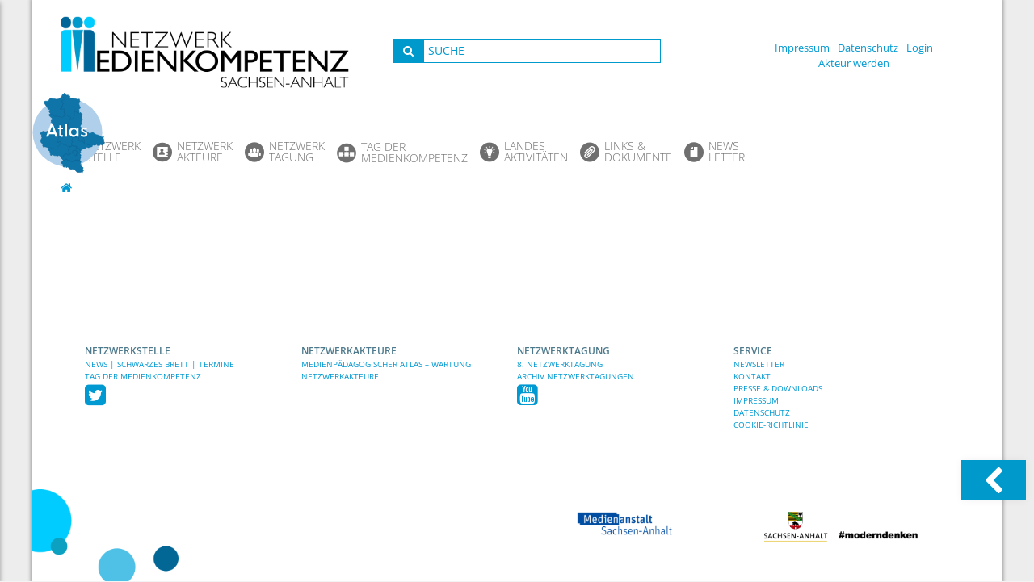

--- FILE ---
content_type: text/css
request_url: https://www.medien-kompetenz-netzwerk.de/wp-content/themes/childtheme/update2023.css
body_size: 801
content:
.frontpage #secondary{
    padding-left: 0 !important;
    padding-right: 0 !important;
    width:100% !important
}

.pl-0 {
    padding-left: 0 !important;
}

.frontpage .overview {
    width: 100%;
}

.frontpage .innertabteaser {
    clear: both;
    display: block;
    font-size: 15px;
    margin-top:0;
    padding-left:0px;
    max-width: 90%;
    width:90%
}

.p-5 {
    padding: 15px !important;
    padding-left: 5px !important;
}
.home .tabwidget {
  height:710px
}

.home .viewport{
  height: 600px;
   
}

h4.widgeth4, .frontpage-three-caption h3{
  font-size:15px
}
.frontpage-three-caption {

 
    top: 90px;
   
}
.atlaslink{

    position: relative;
    z-index: 10000000000;
    pointer-events: all;
    width: 90px;
    height:70px
}

.atlaslink img {
    max-width:90px;
    height:auto;
}
.menu-hauptmenue-container{
  padding-bottom: 20px
}
@media(max-width:768px){
.mobile-none {
    display: none !important;
}
}


#atlas-cta-container{
    width: 100%;
    position: absolute;
    z-index: 100000;
    top:0;left:0;
    pointer-events: none;
}

#atlas-cta{
    width: 100%;
    
    max-width: 1200px;
    margin: 0 auto;
    display: flex;
    justify-content: end;
    padding-right: 200px;
    padding-top: 115px;
}

@media(max-width:1280px){
    #atlas-cta{
        padding-right: 200px;
    }
}
@media(max-width:1180px){
    #atlas-cta{
        padding-right: 130px;
    }
}

@media(max-width:1080px){
    #atlas-cta{
        padding-right: 80px;
    }
}
@media(max-width:1024px){
    #atlas-cta{
        padding-right: 100px;
        padding-top: 20px;
    }
}

@media(max-width:580px){
    #atlas-cta{
        padding-right: 45px;
        padding-top: 20px;
    }
    .atlaslink img {
        max-width:60px;
        height:auto;
    }
}

.menu-headermenue-container {
    margin-top: 25px;
}




.bg-blue {
   background-color: #3c6897 !important;
}
.bg-light-blue {
  background-color: #7cc0ea !important;
}


.bg-blue h6,.bg-light-blue h6  {
  color:white !important;
  background-color: transparent !important;
}

.text-center{
  text-align: center
}

.row.bg-grey{
  background-color: #f7f7f7
}

.row.bg-light-grey{
  background-color: rgba(0,0,0,.1)
}


.smallerheadermenu {
 margin-top: -27px;
    margin-bottom: 25px;
}
.smallercontainer {
  margin-top:-70px
}

.inner-panel {
  display:flex;
justify-content: start;
  gap:20px
}

.inner-panel .first-item {
  width: 80%;
    gap: 20px;
}

--- FILE ---
content_type: text/javascript
request_url: https://www.medien-kompetenz-netzwerk.de/wp-content/themes/childtheme/js/custom.js
body_size: 3510
content:
jQuery.noConflict();



(function( $ ) {
  $(function() {
	  (function(){
var s = window.location.search.substring(1).split('&');
if(!s.length) return;
window.$_GET = {};
for(var i = 0; i < s.length; i++) { var parts = s[i].split('='); window.$_GET[unescape(parts[0])] = unescape(parts[1]); } }())
		var nav_offset = 50;

        
 		var d = $(document);

        var h = $(window).height();

      

	  
	  
        $(document).scroll ( function(ev) {
			
		if ( location.href.indexOf('ischer-atlas') == -1 ) {
			
          if ( $(document).width() > 1024) {

            if ( d.scrollTop() >= nav_offset ) {

            // $('#topnavscrolled').fadeIn(400);
				$('#content').css('padding-top','288px');
				$('.site-header').addClass('smallerheader');	
        $('#atlas-cta-container').addClass('smallercontainer');	
              $('#menu-headermenue').addClass('smallerheadermenu');	
				$('.main-navigation,.site-logo,#breadcrumbs,.toppadding').addClass('smallerheader');	
            }

            if ( d.scrollTop() < nav_offset ) {

          	$('.site-header').removeClass('smallerheader');
              $('#atlas-cta-container').removeClass('smallercontainer');	
              $('#menu-headermenue').removeClass('smallerheadermenu');	
				$('.main-navigation,.site-logo,#breadcrumbs,.toppadding').removeClass('smallerheader');	
$('#content').css('padding-top','0');
        	}
}}
         });
		
	  $(window).load ( function() {$('.slick-caption').css({
				'width':$('.slick-slide img').width() + 'px'
			});
		 }); 
	$(window).resize ( function() {
		$('.frontpage-three-caption').each ( function () {
			var widthof = $(this).parent('div').width();
			var halfheight = $(this).parent('div').height() / 2 ;
			var captionwidth = widthof * 0.8;
			var captionmargin = widthof * 0.2 /2 -5;
			$(this).css({
				'width':captionwidth + 'px',
				'margin-left':captionmargin + 'px'
			})
		
		})
	console.log ($('.slick-slide img').width())
		
		
		
	})  
	 /* docready */ 
    $(document).ready(function() {
		
	
		
		$('.mailpoet_submit').addClass('btn btn-blue');
		
		/* zeichenbegrenzungen */
		var thissval, thissval2;
		$('.input120 .form-control,.info120 .form-control, .input100  .form-control').focus ( function () {
			if ( $(this).val().indexOf('maximal') != -1 && ( $(this).val().indexOf('Wörter') != -1 || $(this).val().indexOf('Worte') != -1))
			$(this).val('');
		});
		
		$('.input120 .form-control,.info120 .form-control').keyup ( function () {
		
			var wordcount = $(this).val().split(' ');
		   
			if ( wordcount.length > 119 ) {
				alert('Der Text überschreitet die Höchstgrenze von 120 Worten.')
				$(this).val( thissval );
			} else {
				thissval = $(this).val();
			}
		})
		
		$('.input100 .form-control').keyup ( function () {
		
			var wordcount = $(this).val().split(' ');
		   
			if ( wordcount.length > 99 ) {
					alert('Der Text überschreitet die Höchstgrenze von 100 Worten.')
				$(this).val( thissval2 );
			} else {
				thissval2 = $(this).val();
			}
		})
		
		/*
		*<div class="frm_checkbox checkbox" id="frm_checkbox_315-9"><input type="checkbox" name="item_meta[315][]" id="field_1xtw82-9" value="Menschen mit Behinderung"><label for="field_1xtw82-9"> Menschen mit Behinderung</label></div>
		*/
		
	
		/*
		* add somethng to the breadcrumb, just as benefit for the customer
		*/
		/*$('#breadcrumbs').append('<span class=addedbread></span>');

		$('a[data-bread="News"],a[data-bread="Termine"],a[data-bread="Schwarzes Brett"]').click ( function () {
			var addToBread = '&nbsp;<i class="fa fa-angle-right"></i> <span property="itemListElement" typeof="ListItem"><span property="name">' + $(this).attr('data-bread') + '</span></a><meta property="position" content="2"></span>';
			$('#breadcrumbs .addedbread').html('');
			$('#breadcrumbs .addedbread').html(addToBread);
		});
		*/
		
		$('.hiddencontent ul').each ( function (index) {
			$(this).addClass('hiddencontentul')
			if ( ! $(this).hasClass('shariff-buttons') ) {
				//$(this).find('li').prepend ('<span style="display:block;height:20px;float:left;margin-right:10px;"><i class="fa fa-angle-right"></i></span>');
			}
		});
		/*** panellinks ***/
		$('.panellink').mouseover ( function (ev) {
			//alert($(this).attr('data-id'))
			ev.preventDefault();
			
			//Position
			$('.popupwindow').css({
				'top':ev.pageY-100
			})
			$('.popupwindow').hide();
			$('#'+$(this).attr('data-id')).fadeIn(220);
		})
		
		/*** panellinks ***/
		$('.panellink').mouseout ( function (ev) {
			
			$('.popupwindow').hide();
			
		})
		/*//////////////////*/
		
		$('.perma2 a').click ( function (ev) {
			
			ev.preventDefault();
			//$('div.hiddencontent').slideUp();
			var hrefdata = $(this).attr('href');
			if ( $('div[data-id="'+hrefdata+'"]').css('display') == "none" ) {
				$('div[data-id="'+hrefdata+'"]').slideDown();
			} else {
				$('div[data-id="'+hrefdata+'"]').slideUp();
			}
			
		})
		$('.perma3 a').click ( function (ev) {
			
			ev.preventDefault();
			//$('div.hiddencontent').slideUp();
			var hrefdata = $(this).attr('href');
			if ( $('div[data-id="'+hrefdata+'"]').css('display') == "none" ) {
				$('div[data-id="'+hrefdata+'"]').slideDown();
			} else {
				$('div[data-id="'+hrefdata+'"]').slideUp();
			}
			
		})
		
	
		$('.nolink').click ( function (e) {
			e.preventDefault();
		});
		
		//scrollto newsarticle
		if ( $_GET['scrollto'] ) {
		//	alert($_GET['scrollto']);
			var linkto = "#"+$_GET['scrollto'];
			var scrolltarget = $(linkto).offset().top-200;
		//	alert(scrolltarget);
			$.scrollTo(scrolltarget+'px',800);
			$('#'+$_GET['scrollto']).parent().find('.hiddencontent').show();
			
			if ( $_GET['scrollto'].indexOf('panel') != -1 ) {
				$('.tolast').attr('href','http://www.medien-kompetenz-netzwerk.de/netzwerktagung/4-netzwerktagung/?active=4')
			}
		}
		
		$('.importedcontent').find('a').hide();
		$('.importedcontent').find('td').css('font-size','1.45em');
		$('td').find('p').each( function() {
										  if( $(this).html() == "&nbsp;" ) { $(this).hide();}
										  })
		$('.el-icon-laptop-alt').removeClass('el-icon-laptop-alt').addClass('icon-ql5grbzg5t');
		$('#mobile-menu li a').prepend('<i class="fa fa-angle-right"></i> ')
		$('.wysija-submit-field').addClass('input-lg btn-lg btn-default btn-blue');
		$('#menu-item-621,.menu-item-353').find('a').first().attr({
			'data-toggle':'modal',
			'data-target':'#newslettermodal',
			'href':'#newslettermodal'
		})
		$('#menu-item-621 a').attr({
			'data-toggle':'modal',
			'data-target':'#newslettermodal',
			'href':'#newslettermodal'
		})
		$('.menu-item-621,.menu-item-353').find('a').first().click ( function (ev) {
			//alert('la');
			ev.preventDefault();
			//$(this).popover('show')
		})
		$('.menu-item-621 a').click ( function (ev) {
			//alert('la');
			ev.preventDefault();
			//$(this).popover('show')
		})
		
		$('ul li ul').mouseover ( function () {
			$(this).parent().addClass('li-active');
		})
		$('ul li ul').mouseout ( function () {
			$(this).parent().removeClass('li-active');
		})
		//$('.search-field').val('<i class="fa fa-search"></i> Suche');
		
		//collapsable elements
		$('h6,.linker').css('cursor','pointer');
		$('h6').next('p,div').hide();
		
		$('h6').click ( function () {
			$('h6').next('p,div').slideUp();
			
			if ( $(this).next('p,div').css('display') === 'none' ) {
				$(this).next('p,div').slideDown(); 
			} else {
			  $(this).next('p,div').slideUp();  
			}
		})
	
		$('.linker').click(function (e) {
			location.href=$(this).attr('data-link')
			})
		$('#myTabs a').click(function (e) {
  e.preventDefault()
  $(this).tab('show')
})
		$('#primary-menu li a,#primary-menu').mouseover ( function () {
			
				$(this).find('i').css('background','#fff');
		});
		
		$('.programm-vor-panels, .panelcontent').mouseenter ( function () {
				$(this).addClass('active');
		});
			$('.programm-vor-panels, .panelcontent').mouseleave ( function () {
				$(this).removeClass('active');
		});
	//	$('#secondary').prepend('<h2 class="fronth2" style="margin-bottom:-20px">Aktuelles</h2>');
		
		$('.frontpage-three-caption').each ( function () {
			var widthof = $(this).parent('div').width();
			var halfheight = $(this).parent('div').height() / 2 ;
			var captionwidth = widthof * 0.8;
			var captionmargin = widthof * 0.2 /2 -5;
			$(this).css({
				'width':captionwidth + 'px',
				'margin-left':captionmargin + 'px'
			})
		
		})
		  transformicons.add('.tcon') // add default behavior for all elements with the class .tcon
              .remove('.tcon-menu--xcross') // remove default behavior for the first icon
              .add('.tcon-menu--xcross', {
                  transform: "mouseover",
                  revert: "mouseout"
              });
		/* tab stuff */
	
		$('.tcon').click ( function() {
			if ( $(this).hasClass('tcon-transform') ) {
				$('.mobilenav').animate({'left':'0'},250);
			} else
			{
				$('.mobilenav').animate({'left':'-80%'},250);
			}
		});
		$('.d4p-tabber-header li').each ( function () {
			if ( ! $(this).find('a').hasClass('selected') ) {
				$(this).css(
				{
					'background-color':'#f7f7f7'
				}
				);
				$(this).find('a').css(
				{
					'background-color':'#f7f7f7'
				}
				);
			} else {
				$(this).css(
				{
					'background-color':'#e7e7e7'
				}
				);
			}
		});
		$('.d4p-tabber-header li a').click(function() {
			$('.d4p-tabber-header li').each ( function () {
			if ( ! $(this).find('a').hasClass('selected') ) {
				$(this).css(
				{
					'background-color':'#f7f7f7'
				}
				);
				$(this).find('a').css(
				{
					'background-color':'#f7f7f7'
				}
				);
			}else {
				$(this).css(
				{
					'background-color':'#e7e7e7'
				}
				);
			}
		});
		});
		
	
 


 
 
 


 



	
	

		
		
		var addressToGeo, geodedAddress;
		$('#field_lq7md').blur ( function() {
			//Strasse + PLZ + Stadt
			addressToGeo = $('#field_xmf6f').val() + ' ' + $('#field_ka1t5').val() + ' ' + $(this).val();
			geodedAddress = codeAddressAndReturn(addressToGeo.toString());
			$('#field_butrx').val(geodedAddress);
			
		})
		
		
		/* tabs stuff */
		if ($('#map-tabs').length > 0 ) {
			$('#map-tabs').find('img').click ( function() {
				if ( !$(this).hasClass('map-tab-active') ) {
					$('#map-tabs').find('img').removeClass('map-tab-active').addClass('map-tab');		
					$(this).removeClass('map-tab').addClass('map-tab-active');		
				} 
			});
		}
	});
	  /* / docready */
	  
	  

  });
})(jQuery);

	  ( function() {

    var youtube = document.querySelectorAll( ".youtube" );
    
    for (var i = 0; i < youtube.length; i++) {
        
        var source = "https://img.youtube.com/vi/"+ youtube[i].dataset.embed +"/sddefault.jpg";
        
        var image = new Image();
                image.src = source;
                image.addEventListener( "load", function() {
                    youtube[ i ].appendChild( image );
                }( i ) );
        
                youtube[i].addEventListener( "click", function() {

                    var iframe = document.createElement( "iframe" );

                            iframe.setAttribute( "frameborder", "0" );
					 iframe.setAttribute( "width", "100%" );
                            iframe.setAttribute( "allowfullscreen", "" );
                            iframe.setAttribute( "src", "https://www.youtube.com/embed/"+ this.dataset.embed +"?rel=0&showinfo=0&autoplay=1" );

                            this.innerHTML = "";
                            this.appendChild( iframe );
                } );    
    };
    
} )();

--- FILE ---
content_type: text/javascript
request_url: https://www.medien-kompetenz-netzwerk.de/wp-content/themes/childtheme/js/menu.js
body_size: 2037
content:
jQuery.noConflict();
(function( $ ) {
	
  $(function() {
	  
	  /*
	  * menu stuff
	  */
	
	  // get all menu items 
	  var allItems = $('#primary-menu li.main-li');
	  
	  // loop through menu items
	  allItems.each ( function (index) {
		
		 // add triangle to sub-menu
		 $('.sub-menu').append('<div class="triangle"></div>');
		  var submen = false;
		 // get first anchor, whose rel attribut contains color (0-0-0)
		 var firstAnchor = $(this).find('a').first(); 
		 
	//	alert($(this).find('.sub-menu').first() li.current-category-ancestor'));
		 // save current Background in a variable
		 // replace dashes with comma, using the global modifier g in the replace statement	
		//   $('li.current-category-ancestor').attr('rel'));
		 var currentBackgroundColor = 'rgba('+firstAnchor.attr('rel').replace(/-/g,',')+',1) !important';
		 var currentBorder = '1px solid rgba('+firstAnchor.attr('rel').replace(/-/g,',')+',1)';
		   var scndA =  $(this).find('.sub-menu li');
		  scndA.each ( function (index) { 
			 if ( $(this).hasClass('current-category-ancestor') ) {
			  submen = true;
				 var currentBackgroundColor = 'rgba('+$(this).find('a').attr('rel').replace(/-/g,',')+',1) !important';
		 		var currentBorder = '1px solid rgba('+$(this).find('a').attr('rel').replace(/-/g,',')+',1)';
				 var newcss = "<style> #breadcrumbs{color:"+currentBackgroundColor+";}#breadcrumbs a{color:"+currentBackgroundColor+";}</style>";
				  $('body').prepend(newcss);
				 $(this).parent().parent().find('a').first().css({
				 'border-bottom':currentBorder,  'color':currentBackgroundColor
			
			 }); 
				 $(this).parent().parent().find('a').first().find('i').css({
				 'color':currentBackgroundColor
			
			 }); 
		
		  } });
		 $('body').prepend();
		  	if ( $(this).hasClass('current-menu-ancestor') || $(this).hasClass('current-category-ancestor') || $(this).hasClass('current-menu-parent') || $(this).hasClass('current-menu-item') ) {
				 $(this).find('a').first().css({
				 'border-bottom':currentBorder
			 }); 
			}
		  
		 /*
		 * mouseover events
		 *
		 */
		 $(this).mouseover( function () {
			 $(this).find('a').first().css({
				// 'border-bottom':currentBorder
			 }); 
			 //change anchor css
			 $(this).find('a').first().css({
				 'color':currentBackgroundColor
			 });
			 
			 //change icons css
			 $(this).find('a').first().find('i').css({
				 'color':currentBackgroundColor
			 });
			 
			 //change icons css
			 $(this).find('.sub-menu').css({
				 'background-color':currentBackgroundColor
			 });
			 
			 //change icons css
			 $(this).find('.sub-menu .triangle').css({
				 'background-color':currentBackgroundColor
			 });	
			
		 });
		  
		  
		  
		 /*
		 * mouseoout events
		 *
		 */
		 $(this).mouseout( function () {
			
			if ( ! $(this).hasClass('current-menu-ancestor') && ! $(this).hasClass('current-menu-parent')  && ! $(this).hasClass('mk') && ! $(this).hasClass('current-menu-item')) {
			 //change anchor css
			 $(this).find('a').first().css({
				 'color':'#6F6F6F',
				 'border': '0'
			 });
			 		 
			 //change icons css
			 $(this).find('a').first().find('i').css({
				 'color':'#6F6F6F'
			 });
			  
			 //change icons css
			 $(this).find('.sub-menu .triangle').css({
				// 'background-color':'#6F6F6F'
			 });	
				}
		 });
		   $('li.mk').mouseout( function () {
			
			if ( ! $(this).hasClass('current-menu-ancestor') && ! $(this).hasClass('current-menu-parent') && ! $(this).hasClass('current-menu-item')) {
			 //change anchor css
			 $(this).find('a').first().css({
				 'color':'#6F6F6F',
				 'border-color': '#fff'
			 });
			 		 
			 //change icons css
			 $(this).find('a').first().find('i').css({
				 'color':'#6F6F6F'
			 });
			  
			 //change icons css
			 $(this).find('.sub-menu .triangle').css({
				// 'background-color':'#6F6F6F'
			 });	
				}
		 });
		  
		 
	  });
	  
	  
	  $(document).ready ( function () {
		 // alert($('span:last-child').html());
$('span[property="itemListElement"]:last-child',).hide();// { display:none !important;}')
		 // $('#topnavscrolled').find('ul#primary-menu').attr('id','primary-menu-2');
		 $('.fa-angle-right').each ( function () {
			 if ( $(this).next('span').css('display') == "none" ) {
				 $(this).hide(); }
		 })
		 
		  /* filter cats */
		  //news
		  $('li.allposts a').addClass('active');
		  
		  $('li#menu-item-4215 a').click ( function(event){
			  event.preventDefault();
			  $('ul#menu-aktuelles li a').removeClass('active');
			  $(this).addClass('active');
			  $('.brettrow,li[data-cat="brettrow"]').fadeOut();
			  $('.mytabpane').removeClass('active in');
			  $('#news2').addClass('active in').removeClass('inactive');
			  $('.newsrow,li[data-cat="newsrow"]').fadeIn(); $('.eventrow,li[data-cat="eventrow"]').fadeOut();
		  } );
		  //schwarzes brett
		  $('li#menu-item-4216 a').click ( function(event){
			  event.preventDefault();
			  $('.mytabpane').removeClass('active in');
			  $('#schwarzes-brett').addClass('active in').removeClass('inactive');
			//alert(  $('li[data-cat="brettrow"]').length)
			   $('ul#menu-aktuelles li a').removeClass('active');
			  $(this).addClass('active');
			   $('.brettrow,li[data-cat="brettrow"]').fadeIn();
			  $('.newsrow,li[data-cat="newsrow"]').fadeOut(); $('.eventrow,li[data-cat="eventrow"]').fadeOut();
		  } );
		   //schwarzes brett
		  $('li#menu-item-4241 a').click ( function(event){
			  event.preventDefault();
			  //alert( $('li[data-cat="eventrow"]').length)
			   $('ul#menu-aktuelles li a').removeClass('active');
			  $(this).addClass('active');
			  $('.mytabpane').removeClass('active in');
			  $('#termine').addClass('active in').removeClass('inactive');
			   $('.eventrow,li[data-cat="eventrow"]').fadeIn();
			   $('.brettrow,li[data-cat="brettrow"]').fadeOut();
			  $('.newsrow,li[data-cat="newsrow"]').fadeOut();
		  } );
		 //$('body,html').animate({'scrollTop':'380px'},300);
	$('#loading').fadeOut(800);		
		  	var Anchor, relColour;
			// get anchor from main menu items, whose rel attribut contains color (0-0-0)
		 	Anchor = $('.current-menu-item, .current-page-parent, .current-menu-parent, .current_page_item,.current-menu-ancestor').find('a').first(); 
		  
		  	//find the rel-attribut inside
		    relColour =  Anchor.attr('rel') ;
		  
		  	// if there is no active mainmenu item - look for their childitems and then get the parent anchor rel attribute
		  	if ( relColour == undefined || !relColour) {
				 Anchor = $('.current-post-ancestor').parent().parent().find('a').first();
				 relColour =  Anchor.attr('rel') ;
			}
		  	
		  	// at this point we get a usable colour value for all page items, which has to be coloured
		  	if ( relColour != undefined || relColour) {
				currentBackgroundColor = 'rgba('+relColour.replace(/-/g,',')+',1) !important'; 
				/*$('h1.entry-title').css({
					'color':currentBackgroundColor
				 });*/
				$('a[rel="'+relColour+'"]').first().css({
					'color':currentBackgroundColor
				 });

				//change icons css
				$('a[rel="'+relColour+'"]').first().find('i').css({
					'color':currentBackgroundColor
				});

				//change active tabs, except sidebar
				$('ul.nav-tabschange li.active a').css({
					'background-color':'#0099cc !important'
				});


				  var newcss = "<style> #breadcrumbs{color:"+currentBackgroundColor+";}#breadcrumbs a{color:"+currentBackgroundColor+";}</style>";
				  $('body').prepend(newcss);
			}

		  
		  //$('#topnavscrolled').find('.site-logo').css('max-width','200px');
	  });
	  
	  $(window).load ( function () {
			$('#stoerer').fadeIn(800);
		});
	  $(window).resize ( function () {
			if ( $(document).width() < 1024 ) {
				//$('#topnavscrolled').hide();
			}					  
		});
	  var d = $(document);
        var h = $(window).height()-90;
        $(document).scroll ( function(ev) {
          
        if ( $(this).scrollTop() >=  300) {
            $('.totop').fadeIn();

        }
            if ( $(this).scrollTop() <=  300) {
            $('.totop').fadeOut();

           
        }
            });
 });
})(jQuery);
 